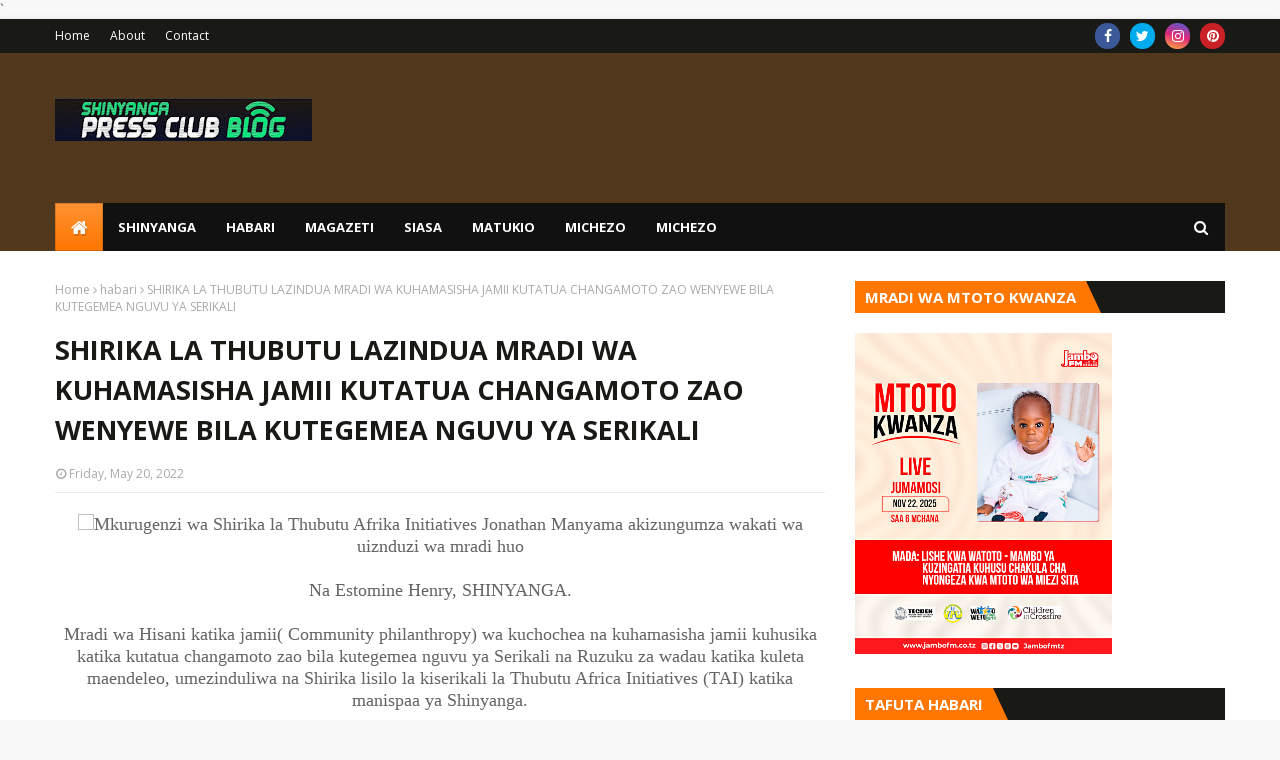

--- FILE ---
content_type: text/html; charset=utf-8
request_url: https://www.google.com/recaptcha/api2/aframe
body_size: 267
content:
<!DOCTYPE HTML><html><head><meta http-equiv="content-type" content="text/html; charset=UTF-8"></head><body><script nonce="OC0MuBQHsNJ8MZE8YJrjng">/** Anti-fraud and anti-abuse applications only. See google.com/recaptcha */ try{var clients={'sodar':'https://pagead2.googlesyndication.com/pagead/sodar?'};window.addEventListener("message",function(a){try{if(a.source===window.parent){var b=JSON.parse(a.data);var c=clients[b['id']];if(c){var d=document.createElement('img');d.src=c+b['params']+'&rc='+(localStorage.getItem("rc::a")?sessionStorage.getItem("rc::b"):"");window.document.body.appendChild(d);sessionStorage.setItem("rc::e",parseInt(sessionStorage.getItem("rc::e")||0)+1);localStorage.setItem("rc::h",'1769198128856');}}}catch(b){}});window.parent.postMessage("_grecaptcha_ready", "*");}catch(b){}</script></body></html>

--- FILE ---
content_type: text/javascript; charset=UTF-8
request_url: https://www.shinyangapressclub.co.tz/feeds/posts/default/-/habari?alt=json-in-script&max-results=3&callback=jQuery112408831652492708704_1769198123882&_=1769198123883
body_size: 10985
content:
// API callback
jQuery112408831652492708704_1769198123882({"version":"1.0","encoding":"UTF-8","feed":{"xmlns":"http://www.w3.org/2005/Atom","xmlns$openSearch":"http://a9.com/-/spec/opensearchrss/1.0/","xmlns$blogger":"http://schemas.google.com/blogger/2008","xmlns$georss":"http://www.georss.org/georss","xmlns$gd":"http://schemas.google.com/g/2005","xmlns$thr":"http://purl.org/syndication/thread/1.0","id":{"$t":"tag:blogger.com,1999:blog-9074291510070641056"},"updated":{"$t":"2026-01-23T05:58:59.564-08:00"},"category":[{"term":"habari"},{"term":"magazeti"},{"term":"shinyanga"},{"term":"Kitaifa"},{"term":"michezo"},{"term":"siasa"},{"term":"burudani"},{"term":"matukio"},{"term":"Afya"},{"term":"Habari."},{"term":"kimataifa"},{"term":"elimu"},{"term":"KAHAMA"},{"term":"Makala"},{"term":"SIMULIZI"},{"term":"biashara"},{"term":"DODOMA-HABARI"},{"term":"Dodoma"},{"term":"HABAR"},{"term":"mapenzi"},{"term":"KILIMO"},{"term":"KISHAPU"},{"term":"MICHEZO NA BURUDANI"},{"term":"MWANZA"},{"term":"Simiyu"},{"term":"dar es salaam"},{"term":"haba"},{"term":"Habari habari"},{"term":"arusha"},{"term":"magazeti."},{"term":"2021"},{"term":"MAGAZET"},{"term":"TANGA"},{"term":"uwekezaji"},{"term":"Babari"},{"term":"MBOGWE"},{"term":"Magazati"},{"term":"SHINYANGA-UKATILI"},{"term":"UKATILI"},{"term":"AJIRA"},{"term":"GEITA"},{"term":"MANYARA"},{"term":"MARA"},{"term":"MGAZETI"},{"term":"MOROGORO"},{"term":"MOSHI"},{"term":"Magazèti"},{"term":"Màgazeti"},{"term":"SINGIDA"},{"term":"UKATILI KIJINSIA-SHINYANGA"},{"term":"2025"},{"term":"AGRICULTURE"},{"term":"BASHUNGWA NA WASANII"},{"term":"BUKOBA"},{"term":"HABARI MATUKIO"},{"term":"KAGERA"},{"term":"KARAGWE"},{"term":"KAWE"},{"term":"KI"},{"term":"KILIMANJARO"},{"term":"LISHE-UKATILI"},{"term":"MAJI"},{"term":"MAJINA"},{"term":"MBEYA"},{"term":"MILA NA DESTURI"},{"term":"MSALALA"},{"term":"MTWARA"},{"term":"Magazatini"},{"term":"Magazetj"},{"term":"Maģazeti"},{"term":"Mchezo"},{"term":"NISHATI"},{"term":"Na Mwandishi wetu kuoka Shinyanga. AGRICULTUR"},{"term":"National"},{"term":"SALAWE-SHINYANGA"},{"term":"SHINYANGA-WATOTO KIKE"},{"term":"SHINYANNGA"},{"term":"SHNYANGA"},{"term":"SIKUKUU-SHINYANGA"},{"term":"SOLWA"},{"term":"TABORA"},{"term":"Tanzia"},{"term":"Tozo za taka ni sheria"},{"term":"UDUMAVU-WATOTO"},{"term":"UHAMIAJI-SHINYANGA"},{"term":"UKATILI KIJINSIA"},{"term":"USHETU"},{"term":"Unyanyasaji kijinsia vyuoni"},{"term":"Ustawi jamii"},{"term":"WATOTO"},{"term":"WATOTO WENYE ULEMAVU"},{"term":"desemba 4"},{"term":"h"},{"term":"habari.Makala"},{"term":"habrai"},{"term":"lindi"},{"term":"miundombinu"},{"term":"pwani"},{"term":"serengeti-Mara"},{"term":"songwe"}],"title":{"type":"text","$t":"SHINYANGA PRESS CLUB BLOG"},"subtitle":{"type":"html","$t":""},"link":[{"rel":"http://schemas.google.com/g/2005#feed","type":"application/atom+xml","href":"https:\/\/www.shinyangapressclub.co.tz\/feeds\/posts\/default"},{"rel":"self","type":"application/atom+xml","href":"https:\/\/www.blogger.com\/feeds\/9074291510070641056\/posts\/default\/-\/habari?alt=json-in-script\u0026max-results=3"},{"rel":"alternate","type":"text/html","href":"https:\/\/www.shinyangapressclub.co.tz\/search\/label\/habari"},{"rel":"hub","href":"http://pubsubhubbub.appspot.com/"},{"rel":"next","type":"application/atom+xml","href":"https:\/\/www.blogger.com\/feeds\/9074291510070641056\/posts\/default\/-\/habari\/-\/habari?alt=json-in-script\u0026start-index=4\u0026max-results=3"}],"author":[{"name":{"$t":"Shinyanga Press Club"},"uri":{"$t":"http:\/\/www.blogger.com\/profile\/03653100871506783254"},"email":{"$t":"noreply@blogger.com"},"gd$image":{"rel":"http://schemas.google.com/g/2005#thumbnail","width":"16","height":"16","src":"https:\/\/img1.blogblog.com\/img\/b16-rounded.gif"}}],"generator":{"version":"7.00","uri":"http://www.blogger.com","$t":"Blogger"},"openSearch$totalResults":{"$t":"5091"},"openSearch$startIndex":{"$t":"1"},"openSearch$itemsPerPage":{"$t":"3"},"entry":[{"id":{"$t":"tag:blogger.com,1999:blog-9074291510070641056.post-2491812784438532739"},"published":{"$t":"2026-01-23T05:58:11.873-08:00"},"updated":{"$t":"2026-01-23T05:58:59.455-08:00"},"category":[{"scheme":"http://www.blogger.com/atom/ns#","term":"habari"}],"title":{"type":"text","$t":" KIWANDA CHA SUKARI MKULAZI CHAANZA KULETA TIJA, SANGU APONGEZA UWEKEZAJI WA NSSF NA MAGEREZA"},"content":{"type":"html","$t":"\u003Cp\u003E\u0026nbsp;\u003Ca href=\"https:\/\/blogger.googleusercontent.com\/img\/b\/R29vZ2xl\/[base64]\/s5760\/1.jpg\" style=\"font-size: x-large; text-align: center;\"\u003E\u003Cimg border=\"0\" src=\"https:\/\/blogger.googleusercontent.com\/img\/b\/R29vZ2xl\/[base64]\/w640-h426\/1.jpg\" \/\u003E\u003C\/a\u003E\u003C\/p\u003E\u003Cdiv style=\"font-size: x-large; text-align: center;\"\u003ENa MWANDISHI WETU,Morogoro.\u003C\/div\u003E\u003Cdiv style=\"font-size: x-large; text-align: center;\"\u003E\u003Cbr \/\u003E\u003C\/div\u003E\u003Cdiv style=\"font-size: x-large; text-align: center;\"\u003EWaziri wa Nchi, Ofisi ya Waziri Mkuu, Kazi, Ajira na Mahusiano, Mhe. Deus Sangu, ameridhishwa na hatua kubwa ya maendeleo iliyofikiwa katika mradi wa Kiwanda cha Sukari Mkulazi, akisema kuwa ndani ya muda mfupi kiwanda hicho kitaanza kujiendesha kwa faida, jambo linaloendana na maono ya Serikali ya Awamu ya Sita ya kuridhia kuendelea kwa mradi huo wa kimkakati.\u003Cspan\u003E\u003Ca name='more'\u003E\u003C\/a\u003E\u003C\/span\u003E\u003C\/div\u003E\u003Cdiv style=\"font-size: x-large; text-align: center;\"\u003E\u003Cbr \/\u003E\u003C\/div\u003E\u003Cdiv style=\"font-size: x-large; text-align: center;\"\u003EMhe. Sangu alisema hayo tarehe 22 Januari, 2026, wakati wa ziara ya kikazi ya kukagua maendeleo ya mradi huo, akiwa ameambatana na wabia wa kiwanda hicho akiwemo Mkurugenzi Mkuu wa NSSF, Bw. Masha Mshomba, pamoja na Kamishna Msaidizi wa Jeshi la Magereza, ACP Dominic Kazmil. Kiwanda hicho kinamilikiwa kwa ubia na NSSF pamoja na Jeshi la Magereza kupitia shirika lake la uzalishaji mali (SHIMA).\u003C\/div\u003E\u003Cdiv style=\"font-size: x-large; text-align: center;\"\u003E\u003Cbr \/\u003E\u003C\/div\u003E\u003Cdiv style=\"font-size: x-large; text-align: center;\"\u003E“Niwapongeze sana wawekezaji wa mradi huu NSSF na Jeshi la Magereza. Kama Serikali, tunashukuru sana kwa mchango mkubwa wa mradi huu katika kuzalisha ajira, jambo ambalo ndilo muelekeo wa Serikali ya Awamu ya Sita inayoongozwa na Rais Dkt. Samia Suluhu Hassan,” alisema Mhe. Sangu.\u003C\/div\u003E\u003Cdiv style=\"font-size: x-large; text-align: center;\"\u003E\u003Cbr \/\u003E\u003C\/div\u003E\u003Cdiv style=\"font-size: x-large; text-align: center;\"\u003EAlibainisha kuwa mradi huo tayari umeanza kuleta tija kwa Taifa na jamii kwa ujumla, ambapo hadi sasa umeweza kuzalisha ajira za moja kwa moja 1,920 na ajira zisizo za moja kwa moja takribani 8,000 ndani ya muda mfupi tangu ulipoanza kutekelezwa.\u003C\/div\u003E\u003Cdiv style=\"font-size: x-large; text-align: center;\"\u003E\u003Cbr \/\u003E\u003C\/div\u003E\u003Cdiv style=\"font-size: x-large; text-align: center;\"\u003EMhe. Sangu alisema manufaa ya kiwanda hicho ni pamoja na kuchochea uchumi wa nchi, kuongeza mapato ya kodi, kuzalisha ajira kwa Watanzania na kukuza uchumi wa mtu mmoja mmoja, hususan kwa jamii inayozunguka kiwanda hicho.\u003C\/div\u003E\u003Cdiv style=\"font-size: x-large; text-align: center;\"\u003E\u003Cbr \/\u003E\u003C\/div\u003E\u003Cdiv style=\"font-size: x-large; text-align: center;\"\u003E“Kiwanda hiki ni cha kimkakati na kinatekeleza maono ya Rais Dkt. Samia Suluhu Hassan ya kuacha tabasamu kwa Watanzania, kwani tayari mradi huu umeanza kuleta mabadiliko makubwa kwa Taifa na jamii kwa ujumla,” alisema.\u003C\/div\u003E\u003Cdiv style=\"font-size: x-large; text-align: center;\"\u003E\u003Cbr \/\u003E\u003C\/div\u003E\u003Cdiv style=\"font-size: x-large; text-align: center;\"\u003EAidha, aliipongeza Serikali ya Awamu ya Sita kwa kutoa fedha kwa ajili ya ujenzi wa barabara zinazounganisha mashamba ya wakulima wadogo wa miwa na kiwandani, hatua inayorahisisha usafirishaji wa miwa kutoka mashamba hayo kwenda kiwandani.\u003C\/div\u003E\u003Cdiv style=\"font-size: x-large; text-align: center;\"\u003E\u003Cbr \/\u003E\u003C\/div\u003E\u003Cdiv style=\"font-size: x-large; text-align: center;\"\u003EAliahidi kuufuatilia mradi huo kwa karibu ili kuhakikisha unatimiza lengo la kupunguza nakisi ya sukari nchini, akieleza kuwa katika mwaka wa uzalishaji 2027\/2028 kiwanda kinatarajiwa kuzalisha tani 50,000 za sukari.\u003C\/div\u003E\u003Cdiv style=\"font-size: x-large; text-align: center;\"\u003E\u003Cbr \/\u003E\u003C\/div\u003E\u003Cdiv style=\"font-size: x-large; text-align: center;\"\u003EKwa upande wake, Mwenyekiti wa Bodi ya Wakurugenzi wa Kampuni Hodhi ya Mkulazi, Dkt. Hildelitha Msita, aliishukuru Serikali kwa kuwekeza katika miradi inayogusa maisha ya wananchi na kukuza uchumi, huku akiahidi kuendelea kuusimamia mradi huo kwa weledi.\u003C\/div\u003E\u003Cdiv style=\"font-size: x-large; text-align: center;\"\u003E\u003Cbr \/\u003E\u003C\/div\u003E\u003Cdiv style=\"font-size: x-large; text-align: center;\"\u003ENaye Mkurugenzi Mkuu wa NSSF aliishukuru Serikali kwa usimamizi mzuri wa mradi huo, akibainisha kuwa kama wabia watahakikisha kiwanda kinasimamiwa ipasavyo ili malengo ya mradi yatimie na kuleta faida endelevu kwa wanachama na Taifa kwa ujumla.\u003C\/div\u003E\u003Cdiv style=\"font-size: x-large; text-align: center;\"\u003E\u003Cbr \/\u003E\u003C\/div\u003E\u003Cdiv style=\"font-size: x-large; text-align: center;\"\u003EACP Kazmil alisisitiza kuwa ushirikiano uliopo kati ya NSSF na Jeshi la Magereza umechangia kwa kiasi kikubwa maendeleo ya mradi huo.\u003C\/div\u003E\u003Cdiv style=\"font-size: x-large; text-align: center;\"\u003E\u003Cbr \/\u003E\u003C\/div\u003E\u003Cdiv style=\"font-size: x-large; text-align: center;\"\u003EDiwani wa Kata ya Mkulazi, Edward William, aliishukuru Serikali kwa uwekezaji wa kiwanda hicho, akisema kuwa kimeleta manufaa makubwa kwa wananchi wa kata hiyo kupitia ajira, fursa za kiuchumi na uboreshaji wa huduma za kijamii.\u003C\/div\u003E\u003Cdiv style=\"font-size: x-large; text-align: center;\"\u003E\u003Ca href=\"https:\/\/blogger.googleusercontent.com\/img\/b\/R29vZ2xl\/AVvXsEh4AXj62PsRnu3mApoculE4FRk0ANPIQ5heDQoDytdmP04z5Y7p6HS56hEHyuEASfGZ1y-dzIipQFzKNlbM6NPZ5JgntzBAIMXtOEraw_l5XHludBzwXozrnsAdIaIFOMyWVFAjiM0AxnbnU9zoMIODH5-WWxrJA0nCc9l4Qx5teK2PAgXxVcLE5M4ErZC-\/s5760\/6.jpg\"\u003E\u003Cimg border=\"0\" src=\"https:\/\/blogger.googleusercontent.com\/img\/b\/R29vZ2xl\/AVvXsEh4AXj62PsRnu3mApoculE4FRk0ANPIQ5heDQoDytdmP04z5Y7p6HS56hEHyuEASfGZ1y-dzIipQFzKNlbM6NPZ5JgntzBAIMXtOEraw_l5XHludBzwXozrnsAdIaIFOMyWVFAjiM0AxnbnU9zoMIODH5-WWxrJA0nCc9l4Qx5teK2PAgXxVcLE5M4ErZC-\/w640-h426\/6.jpg\" \/\u003E\u003C\/a\u003E\u003Ca href=\"https:\/\/blogger.googleusercontent.com\/img\/b\/R29vZ2xl\/AVvXsEiqQ-U1riX8dAPQPUQBD3Vikr_9S-BbN_XUAhWax3g8Sbjxq0JXRePmjvdDiyeUrfJfxccCcOeTcdpIQ1ek9KHLefMiol4xn9uoDGAhwf72zbiwZtMel6QcZ1BWIkTo8vjzYKpxeVLcGaQmI1RnTfFF8WjRlOdFrGHxgIb-PJmSKU7ECjkHyUq51xBkACFw\/s5760\/2.jpg\"\u003E\u003Cimg border=\"0\" src=\"https:\/\/blogger.googleusercontent.com\/img\/b\/R29vZ2xl\/AVvXsEiqQ-U1riX8dAPQPUQBD3Vikr_9S-BbN_XUAhWax3g8Sbjxq0JXRePmjvdDiyeUrfJfxccCcOeTcdpIQ1ek9KHLefMiol4xn9uoDGAhwf72zbiwZtMel6QcZ1BWIkTo8vjzYKpxeVLcGaQmI1RnTfFF8WjRlOdFrGHxgIb-PJmSKU7ECjkHyUq51xBkACFw\/w640-h426\/2.jpg\" \/\u003E\u003C\/a\u003E\u003C\/div\u003E\u003Cdiv style=\"font-size: x-large; text-align: center;\"\u003E\u003Ca href=\"https:\/\/blogger.googleusercontent.com\/img\/b\/R29vZ2xl\/AVvXsEincAP0puOx7WKQiHcXmmorxuU60xi5nwn53R6DTD_CtWfp8wjxAGV4Q44fRpVG-NggvDPtRj3IKtt5ouRfMr1IH3nFINO7SLx1mX9kR8qlUTbNwJmS3x1WMh0jYBGg__sQTa0UEGdy5qurEps_cotUATAnUgMAjCk40q6H7i8u8n07Y5aeKgZIzQo6VfgG\/s5760\/3.jpg\"\u003E\u003Cimg border=\"0\" src=\"https:\/\/blogger.googleusercontent.com\/img\/b\/R29vZ2xl\/AVvXsEincAP0puOx7WKQiHcXmmorxuU60xi5nwn53R6DTD_CtWfp8wjxAGV4Q44fRpVG-NggvDPtRj3IKtt5ouRfMr1IH3nFINO7SLx1mX9kR8qlUTbNwJmS3x1WMh0jYBGg__sQTa0UEGdy5qurEps_cotUATAnUgMAjCk40q6H7i8u8n07Y5aeKgZIzQo6VfgG\/w640-h426\/3.jpg\" \/\u003E\u003C\/a\u003E\u003C\/div\u003E\u003Cdiv style=\"font-size: x-large; text-align: center;\"\u003E\u003Ca href=\"https:\/\/blogger.googleusercontent.com\/img\/b\/R29vZ2xl\/AVvXsEhQ85VSh0xpOHthCyWEP9sobKehZRKdDWNdu3FGYls0wG7_9kwD6lHl_TXewvfpuUfzMxiehPeRnh98vjPcLMAQfFxIeAjZkaoXt280A6TWqUqith2GSaNXzrhjnT84RUdLJf_2B0i43MX45H4JxQ4Uy2UxhMLCzUtUfhNXp-H5Vym__Sf8OmHnBQc9tRM4\/s5760\/4.jpg\"\u003E\u003Cimg border=\"0\" src=\"https:\/\/blogger.googleusercontent.com\/img\/b\/R29vZ2xl\/AVvXsEhQ85VSh0xpOHthCyWEP9sobKehZRKdDWNdu3FGYls0wG7_9kwD6lHl_TXewvfpuUfzMxiehPeRnh98vjPcLMAQfFxIeAjZkaoXt280A6TWqUqith2GSaNXzrhjnT84RUdLJf_2B0i43MX45H4JxQ4Uy2UxhMLCzUtUfhNXp-H5Vym__Sf8OmHnBQc9tRM4\/w640-h426\/4.jpg\" \/\u003E\u003C\/a\u003E\u003C\/div\u003E\u003Cdiv style=\"font-size: x-large; text-align: center;\"\u003E\u003Ca href=\"https:\/\/blogger.googleusercontent.com\/img\/b\/R29vZ2xl\/AVvXsEghJO2LwdBKklJsiVMHIUzfqWGj6l4_O3EagMJtrY8w1WfmxDT7Ym-sJ6Yo5LZIhfAZ0Kzn5v8PpwOqCzkraq9wgWF91Wl01EioOAZtsExShP9GCCgLt3ucmOpql1soT9rvmkQEESWjNkU4dizqzdh60l404BSAs4IDHQ2MjI74QOMK6F_kyRLF4ila2Bmz\/s5760\/5.jpg\"\u003E\u003Cimg border=\"0\" src=\"https:\/\/blogger.googleusercontent.com\/img\/b\/R29vZ2xl\/AVvXsEghJO2LwdBKklJsiVMHIUzfqWGj6l4_O3EagMJtrY8w1WfmxDT7Ym-sJ6Yo5LZIhfAZ0Kzn5v8PpwOqCzkraq9wgWF91Wl01EioOAZtsExShP9GCCgLt3ucmOpql1soT9rvmkQEESWjNkU4dizqzdh60l404BSAs4IDHQ2MjI74QOMK6F_kyRLF4ila2Bmz\/w640-h426\/5.jpg\" \/\u003E\u003C\/a\u003E\u003C\/div\u003E\u003Cdiv style=\"font-size: x-large; text-align: center;\"\u003E\u003Ca href=\"https:\/\/blogger.googleusercontent.com\/img\/b\/R29vZ2xl\/AVvXsEj2RsgihIO2OaBTAuApDCAPWZW4L6bQsj8suED6mXkOMuDvooiDrBzK9OkWSSs-S3y5D2wK3WeKTp1oVq8BFSeK9vosrVagYp4oVSrZZf2gwA64w9zjzx6AjT29nIP4elOtFuuw7SRRDrs7hvmH-j8uxxaqxSRmiOGSVtg_ewvgCONJTIDw81KILvygQH1b\/s5760\/7.jpg\"\u003E\u003Cimg border=\"0\" src=\"https:\/\/blogger.googleusercontent.com\/img\/b\/R29vZ2xl\/AVvXsEj2RsgihIO2OaBTAuApDCAPWZW4L6bQsj8suED6mXkOMuDvooiDrBzK9OkWSSs-S3y5D2wK3WeKTp1oVq8BFSeK9vosrVagYp4oVSrZZf2gwA64w9zjzx6AjT29nIP4elOtFuuw7SRRDrs7hvmH-j8uxxaqxSRmiOGSVtg_ewvgCONJTIDw81KILvygQH1b\/w640-h426\/7.jpg\" \/\u003E\u003C\/a\u003E\u003C\/div\u003E\u003Cdiv style=\"font-size: x-large; text-align: center;\"\u003E\u003Ca href=\"https:\/\/blogger.googleusercontent.com\/img\/b\/R29vZ2xl\/AVvXsEiaIQlcB53k0kKWk0MMxqjsbeeSUKa052Q5fgC7LeHXG9TYZFVXyQA5lqqRUEmdlFVfUu0BEOeInfySTX1y89sYNqHkiOA69-xmjjqbfBW5ahqbrnvLFu0TTXxMV3ncMNdtSzN_cANPo36RrCA19-JkhrewG5RuSpRkTblXlRYiPVqyR1dG_PIbBVHh54Gh\/s5760\/8.jpg\"\u003E\u003Cimg border=\"0\" src=\"https:\/\/blogger.googleusercontent.com\/img\/b\/R29vZ2xl\/AVvXsEiaIQlcB53k0kKWk0MMxqjsbeeSUKa052Q5fgC7LeHXG9TYZFVXyQA5lqqRUEmdlFVfUu0BEOeInfySTX1y89sYNqHkiOA69-xmjjqbfBW5ahqbrnvLFu0TTXxMV3ncMNdtSzN_cANPo36RrCA19-JkhrewG5RuSpRkTblXlRYiPVqyR1dG_PIbBVHh54Gh\/w640-h426\/8.jpg\" \/\u003E\u003C\/a\u003E\u003C\/div\u003E\u003Cdiv style=\"font-size: x-large; text-align: center;\"\u003E\u003Ca href=\"https:\/\/blogger.googleusercontent.com\/img\/b\/R29vZ2xl\/AVvXsEjEMV4wg28VMzxqoJ2Bb1_euXJUA0pqP_QBAR2Uty8jePoiw61UnQaBLUPwFxIsHSaUbo52BiXqobD2d_BRMPXd6gkXARDmI-5X0C7ki6uLh_DI_psmHBgXiT1WjIV_NV_af09i9F5MWVgvQPW4QtutQwkXFMHg3AXpklLPDcbty8hoXRyclnGnuH_fZze8\/s5760\/9.jpg\"\u003E\u003Cimg border=\"0\" src=\"https:\/\/blogger.googleusercontent.com\/img\/b\/R29vZ2xl\/AVvXsEjEMV4wg28VMzxqoJ2Bb1_euXJUA0pqP_QBAR2Uty8jePoiw61UnQaBLUPwFxIsHSaUbo52BiXqobD2d_BRMPXd6gkXARDmI-5X0C7ki6uLh_DI_psmHBgXiT1WjIV_NV_af09i9F5MWVgvQPW4QtutQwkXFMHg3AXpklLPDcbty8hoXRyclnGnuH_fZze8\/w640-h426\/9.jpg\" \/\u003E\u003C\/a\u003E\u003C\/div\u003E\u003Cdiv style=\"font-size: x-large; text-align: center;\"\u003E\u003Ca href=\"https:\/\/blogger.googleusercontent.com\/img\/b\/R29vZ2xl\/AVvXsEjH1vkipGisqBm9ordhvWuUw4uLTqm2-5kIjmQkNu7ARP_WrdYD5-TZFiZXy3HEBemue7NmZ5jWcnXxmrkVwmmpbsX_qXf5mCr6HUopHceWO2BbJdSbUYxDB4GpK46VF_Nlt3fhZFDCPJLt3NLZgpafnfGGAjNM0qoDvFxrCrrqUT58tGyORV6o3KKozR3x\/s5760\/10.jpg\"\u003E\u003Cimg border=\"0\" src=\"https:\/\/blogger.googleusercontent.com\/img\/b\/R29vZ2xl\/AVvXsEjH1vkipGisqBm9ordhvWuUw4uLTqm2-5kIjmQkNu7ARP_WrdYD5-TZFiZXy3HEBemue7NmZ5jWcnXxmrkVwmmpbsX_qXf5mCr6HUopHceWO2BbJdSbUYxDB4GpK46VF_Nlt3fhZFDCPJLt3NLZgpafnfGGAjNM0qoDvFxrCrrqUT58tGyORV6o3KKozR3x\/w640-h426\/10.jpg\" \/\u003E\u003C\/a\u003E\u003C\/div\u003E\u003Cdiv style=\"font-size: x-large; text-align: center;\"\u003E\u003Ca href=\"https:\/\/blogger.googleusercontent.com\/img\/b\/R29vZ2xl\/[base64]\/s5514\/11.jpg\"\u003E\u003Cimg border=\"0\" src=\"https:\/\/blogger.googleusercontent.com\/img\/b\/R29vZ2xl\/[base64]\/w640-h446\/11.jpg\" \/\u003E\u003C\/a\u003E\u003C\/div\u003E\u003Cdiv style=\"font-size: x-large; text-align: center;\"\u003E\u003Ca href=\"https:\/\/blogger.googleusercontent.com\/img\/b\/R29vZ2xl\/AVvXsEjrShEUuTzci8-pqTi_9puOC9wDiirLL7W8JfkCt6hCDWRRFW8rpWgFyLgYb3n1RprruB3KDf3ZrWdUoX9Y9zmK3RWLToNJ40WGRC05kPRNjEG7r2aNnnRYj69H5r3rqm10ggg8ulzBm4kLag12axpeJ9zAMLIm5tnM5B81PuE__JRfZRjwTKgFokAXXM21\/s5760\/12.jpg\"\u003E\u003Cimg border=\"0\" src=\"https:\/\/blogger.googleusercontent.com\/img\/b\/R29vZ2xl\/AVvXsEjrShEUuTzci8-pqTi_9puOC9wDiirLL7W8JfkCt6hCDWRRFW8rpWgFyLgYb3n1RprruB3KDf3ZrWdUoX9Y9zmK3RWLToNJ40WGRC05kPRNjEG7r2aNnnRYj69H5r3rqm10ggg8ulzBm4kLag12axpeJ9zAMLIm5tnM5B81PuE__JRfZRjwTKgFokAXXM21\/w640-h426\/12.jpg\" \/\u003E\u003C\/a\u003E\u003C\/div\u003E\u003Cdiv style=\"font-size: x-large; text-align: center;\"\u003E\u003Ca href=\"https:\/\/blogger.googleusercontent.com\/img\/b\/R29vZ2xl\/AVvXsEguWTow4xBxj0xUk_IeeuirCEMAJ4MDyGN7m0RcWGO4aFQof9XRSS-rZ6jHFwuZJCCVlBLGkiXmqcR75FEBTy3vgp775t-Zc_mbUS9EC6GQ8-_gZLKFc64tIfALEhPlgNlqyDMmLe1kXRHiRHP0SgV4O6NB-wwKcVaW5vx06uG_FndvuTCkhLU7Dx8zbGCd\/s5760\/13.jpg\"\u003E\u003Cimg border=\"0\" src=\"https:\/\/blogger.googleusercontent.com\/img\/b\/R29vZ2xl\/AVvXsEguWTow4xBxj0xUk_IeeuirCEMAJ4MDyGN7m0RcWGO4aFQof9XRSS-rZ6jHFwuZJCCVlBLGkiXmqcR75FEBTy3vgp775t-Zc_mbUS9EC6GQ8-_gZLKFc64tIfALEhPlgNlqyDMmLe1kXRHiRHP0SgV4O6NB-wwKcVaW5vx06uG_FndvuTCkhLU7Dx8zbGCd\/w640-h426\/13.jpg\" \/\u003E\u003C\/a\u003E\u003C\/div\u003E\u003Cdiv style=\"font-size: x-large; text-align: center;\"\u003E\u003Ca href=\"https:\/\/blogger.googleusercontent.com\/img\/b\/R29vZ2xl\/AVvXsEhVHLbnFkyIdOWHkWviXAQ4UwYW-37IZMKY73e4kceuC507NfLgOH9Q8GlJjU6E5ph23qOentfYPZDQ3fmLfdjXvTIMOeQaUnd9uoMZT4eJ2_rDsZkCU-grUZ-NGmbGYBU7cyJyq7jkQjiR9q9gzy7dtOpw4-0xh5TUw8GWViSkrsp0mr8RIGNkNt_Q1vPw\/s3377\/14.jpg\"\u003E\u003Cimg border=\"0\" src=\"https:\/\/blogger.googleusercontent.com\/img\/b\/R29vZ2xl\/AVvXsEhVHLbnFkyIdOWHkWviXAQ4UwYW-37IZMKY73e4kceuC507NfLgOH9Q8GlJjU6E5ph23qOentfYPZDQ3fmLfdjXvTIMOeQaUnd9uoMZT4eJ2_rDsZkCU-grUZ-NGmbGYBU7cyJyq7jkQjiR9q9gzy7dtOpw4-0xh5TUw8GWViSkrsp0mr8RIGNkNt_Q1vPw\/w640-h580\/14.jpg\" \/\u003E\u003C\/a\u003E\u003C\/div\u003E\u003Cdiv style=\"font-size: x-large; text-align: center;\"\u003E\u003Ca href=\"https:\/\/blogger.googleusercontent.com\/img\/b\/R29vZ2xl\/AVvXsEj_JCB3ZdDBwLN4btLuXHLd59KfhS4RK2hjW8Jyv4x65Cr7NaQafMwWseEcXMt4eCnxP-cD3eTodN5q5X_rF645C4uuyW_xEpjJBQDmMGe6dpH2tHbVen07huacHma5cfnMaaQ-ZlZg5acpqHrmWHJgBwdZ1NrBQR-Py5dw5UEMHlFcf95I4BUAjFnxr38p\/s5760\/15.jpg\"\u003E\u003Cimg border=\"0\" src=\"https:\/\/blogger.googleusercontent.com\/img\/b\/R29vZ2xl\/AVvXsEj_JCB3ZdDBwLN4btLuXHLd59KfhS4RK2hjW8Jyv4x65Cr7NaQafMwWseEcXMt4eCnxP-cD3eTodN5q5X_rF645C4uuyW_xEpjJBQDmMGe6dpH2tHbVen07huacHma5cfnMaaQ-ZlZg5acpqHrmWHJgBwdZ1NrBQR-Py5dw5UEMHlFcf95I4BUAjFnxr38p\/w640-h426\/15.jpg\" \/\u003E\u003C\/a\u003E\u003C\/div\u003E\u003Cdiv style=\"font-size: x-large; text-align: center;\"\u003E\u003Ca href=\"https:\/\/blogger.googleusercontent.com\/img\/b\/R29vZ2xl\/AVvXsEiX0sWXrB6-msBrxd5A66OL9tyR4He7LFWPUP4uTxbQhaR5Pt07qfTTEWz3kprMIB0BxkYhRkGZtt3kqcTJ9X2lCbG21timse_b2pc2XSLotQsCaoE8unxIwCw-ecoHdAjgTY3W9BH7UBXvgyd7QUHv6cj0Pq0AVZhHh7MsCjikjp26QD8vqmx2KHqr2pqm\/s5760\/16.jpg\"\u003E\u003Cimg border=\"0\" src=\"https:\/\/blogger.googleusercontent.com\/img\/b\/R29vZ2xl\/AVvXsEiX0sWXrB6-msBrxd5A66OL9tyR4He7LFWPUP4uTxbQhaR5Pt07qfTTEWz3kprMIB0BxkYhRkGZtt3kqcTJ9X2lCbG21timse_b2pc2XSLotQsCaoE8unxIwCw-ecoHdAjgTY3W9BH7UBXvgyd7QUHv6cj0Pq0AVZhHh7MsCjikjp26QD8vqmx2KHqr2pqm\/w640-h426\/16.jpg\" \/\u003E\u003C\/a\u003E\u003C\/div\u003E\u003Cdiv style=\"font-size: x-large; text-align: center;\"\u003E\u003Ca href=\"https:\/\/blogger.googleusercontent.com\/img\/b\/R29vZ2xl\/AVvXsEi4TYZCYcxuEprsZ_fiHNdjwF3MrM0od8wCg4vj99XbkonkN_VU7FNgiK2GBc-O91ayWswQYoS3N8UMWc6NfcdcaWNuVrnpwLl5AG__xGZKrAFBMS5-k6ThWb1LOYdPuaP-CjamcFRVC0IUsGZ2t867nR6F41P9AkkhwSvuy_NHDnO1w-dToASnFo6FI4cA\/s5760\/17.jpg\"\u003E\u003Cimg border=\"0\" src=\"https:\/\/blogger.googleusercontent.com\/img\/b\/R29vZ2xl\/AVvXsEi4TYZCYcxuEprsZ_fiHNdjwF3MrM0od8wCg4vj99XbkonkN_VU7FNgiK2GBc-O91ayWswQYoS3N8UMWc6NfcdcaWNuVrnpwLl5AG__xGZKrAFBMS5-k6ThWb1LOYdPuaP-CjamcFRVC0IUsGZ2t867nR6F41P9AkkhwSvuy_NHDnO1w-dToASnFo6FI4cA\/w640-h426\/17.jpg\" \/\u003E\u003C\/a\u003E\u003C\/div\u003E\u003Cdiv style=\"font-size: x-large; text-align: center;\"\u003E\u003Ca href=\"https:\/\/blogger.googleusercontent.com\/img\/b\/R29vZ2xl\/AVvXsEjfQIM3KqOSqd0Rc6vMjyELiH4gUDD69kIZ3i1af3hLrgpkZkuWYWwWuYcP07h1pppp0GhNckQs7dtdnAS1pLh7GzPPQjpUvLcW8j4Jra7rjWwU9eWtZaYcq5Gx42kwrapiWkUsfs7xbnN7ZYleYShitw40m3v5uTpsJnCKUWEkqcOpdp7Y8zDU9PZZ26Xk\/s5760\/19.jpg\"\u003E\u003Cimg border=\"0\" src=\"https:\/\/blogger.googleusercontent.com\/img\/b\/R29vZ2xl\/AVvXsEjfQIM3KqOSqd0Rc6vMjyELiH4gUDD69kIZ3i1af3hLrgpkZkuWYWwWuYcP07h1pppp0GhNckQs7dtdnAS1pLh7GzPPQjpUvLcW8j4Jra7rjWwU9eWtZaYcq5Gx42kwrapiWkUsfs7xbnN7ZYleYShitw40m3v5uTpsJnCKUWEkqcOpdp7Y8zDU9PZZ26Xk\/w640-h426\/19.jpg\" \/\u003E\u003C\/a\u003E\u003C\/div\u003E\u003Cdiv style=\"font-size: x-large; text-align: center;\"\u003E\u003Ca href=\"https:\/\/blogger.googleusercontent.com\/img\/b\/R29vZ2xl\/AVvXsEgxDsBDswlMNL9y6CBKqntUmf_JlhSwXbfIVDZwjJl1mxqPThd5tsxp25i2AKEHCDqFLE1rZnXxBIKSZ2MDi9WXctAtrjNxWTSSKg3kyCu6WJQ5tMlcILf8tiweUTU2YjSQtTQl6Nm6LvzMVYkrRV4opRq5MIKr5vvSWfg-Ny9OWoqjx8mdc8ahBHRitI68\/s5760\/18.jpg\"\u003E\u003Cimg border=\"0\" src=\"https:\/\/blogger.googleusercontent.com\/img\/b\/R29vZ2xl\/AVvXsEgxDsBDswlMNL9y6CBKqntUmf_JlhSwXbfIVDZwjJl1mxqPThd5tsxp25i2AKEHCDqFLE1rZnXxBIKSZ2MDi9WXctAtrjNxWTSSKg3kyCu6WJQ5tMlcILf8tiweUTU2YjSQtTQl6Nm6LvzMVYkrRV4opRq5MIKr5vvSWfg-Ny9OWoqjx8mdc8ahBHRitI68\/w640-h426\/18.jpg\" \/\u003E\u003C\/a\u003E\u003C\/div\u003E\u003Cdiv style=\"font-size: x-large; text-align: center;\"\u003E\u003Ca href=\"https:\/\/blogger.googleusercontent.com\/img\/b\/R29vZ2xl\/AVvXsEhIpHCbQyDo2y_XRlPyiYqFHfl1FYiO3sFwNzhZgSENAr4IsO-1Hhjce9tbMRy93HZVbBylzguv-5VQ2AroxM1__nxmX7I2kYMHW-cRTXoEG9PugEvTgblotCczlZa67jW4lbBErdNDx5pVl6hRPpM0ZTRTRtsE5razrRO1FFrNkFZSq2YJuZD9-9zzgnEF\/s5760\/20.jpg\"\u003E\u003Cimg border=\"0\" src=\"https:\/\/blogger.googleusercontent.com\/img\/b\/R29vZ2xl\/AVvXsEhIpHCbQyDo2y_XRlPyiYqFHfl1FYiO3sFwNzhZgSENAr4IsO-1Hhjce9tbMRy93HZVbBylzguv-5VQ2AroxM1__nxmX7I2kYMHW-cRTXoEG9PugEvTgblotCczlZa67jW4lbBErdNDx5pVl6hRPpM0ZTRTRtsE5razrRO1FFrNkFZSq2YJuZD9-9zzgnEF\/w640-h426\/20.jpg\" \/\u003E\u003C\/a\u003E\u003C\/div\u003E\u003Cdiv style=\"font-size: x-large; text-align: center;\"\u003E\u003Ca href=\"https:\/\/blogger.googleusercontent.com\/img\/b\/R29vZ2xl\/AVvXsEjpdACV8yovU4dFGM2ozDwCSFA_aBagIuiC24GRC843mYwBf1hePxNUrjGYRQ4T9F4N7q8OuVs4jzpQiow26gsRU2JyrcWI9Fv4lFISh29UcbUqvQ0RE674IJvKcBYn2UXVFf42X8lGLE9kIwqsjgMZu613rCVJOYpV7vFsmV9xnYSTlST9oqNslGk3z_c2\/s5760\/21.jpg\"\u003E\u003Cimg border=\"0\" src=\"https:\/\/blogger.googleusercontent.com\/img\/b\/R29vZ2xl\/AVvXsEjpdACV8yovU4dFGM2ozDwCSFA_aBagIuiC24GRC843mYwBf1hePxNUrjGYRQ4T9F4N7q8OuVs4jzpQiow26gsRU2JyrcWI9Fv4lFISh29UcbUqvQ0RE674IJvKcBYn2UXVFf42X8lGLE9kIwqsjgMZu613rCVJOYpV7vFsmV9xnYSTlST9oqNslGk3z_c2\/w640-h426\/21.jpg\" \/\u003E\u003C\/a\u003E\u003C\/div\u003E"},"link":[{"rel":"edit","type":"application/atom+xml","href":"https:\/\/www.blogger.com\/feeds\/9074291510070641056\/posts\/default\/2491812784438532739"},{"rel":"self","type":"application/atom+xml","href":"https:\/\/www.blogger.com\/feeds\/9074291510070641056\/posts\/default\/2491812784438532739"},{"rel":"alternate","type":"text/html","href":"https:\/\/www.shinyangapressclub.co.tz\/2026\/01\/kiwanda-cha-sukari-mkulazi-chaanza.html","title":" KIWANDA CHA SUKARI MKULAZI CHAANZA KULETA TIJA, SANGU APONGEZA UWEKEZAJI WA NSSF NA MAGEREZA"}],"author":[{"name":{"$t":"Post"},"uri":{"$t":"http:\/\/www.blogger.com\/profile\/17260839227848220850"},"email":{"$t":"noreply@blogger.com"},"gd$image":{"rel":"http://schemas.google.com/g/2005#thumbnail","width":"16","height":"16","src":"https:\/\/img1.blogblog.com\/img\/b16-rounded.gif"}}],"media$thumbnail":{"xmlns$media":"http://search.yahoo.com/mrss/","url":"https:\/\/blogger.googleusercontent.com\/img\/b\/R29vZ2xl\/[base64]\/s72-w640-h426-c\/1.jpg","height":"72","width":"72"}},{"id":{"$t":"tag:blogger.com,1999:blog-9074291510070641056.post-5122191294114249620"},"published":{"$t":"2026-01-23T04:40:15.386-08:00"},"updated":{"$t":"2026-01-23T04:41:21.365-08:00"},"category":[{"scheme":"http://www.blogger.com/atom/ns#","term":"habari"}],"title":{"type":"text","$t":"TAIFA GAS MDHAMINI MKUU PROGRAMU YA UTUNZAJI WA MAZINGIRA ‘GUARDIANS OF THE PEAK 2026’"},"content":{"type":"html","$t":"\u003Cdiv style=\"text-align: center;\"\u003E\u003Ca href=\"https:\/\/blogger.googleusercontent.com\/img\/b\/R29vZ2xl\/AVvXsEjDMVaxHfa9zMVq3K5fQw7s5f3JPjUSU8YdhnaCh5skn0zsmZ196NpQdRLE1jAvXNdu5siXrY18PyFXjLdIa-a1YoA2838nxRCzFKI7ooKozd7ZcVPi_XuWIghs9aWY52Fffuzd8kDglLEQ8eQral22wZ39419WUT0Gsa1VI90raDOHdZ5beyvwfiytZg\/s6016\/picha%20Taifa%20Gas%202.jpeg\"\u003E\u003Cspan style=\"font-size: large;\"\u003E\u003Cimg border=\"0\" src=\"https:\/\/blogger.googleusercontent.com\/img\/b\/R29vZ2xl\/AVvXsEjDMVaxHfa9zMVq3K5fQw7s5f3JPjUSU8YdhnaCh5skn0zsmZ196NpQdRLE1jAvXNdu5siXrY18PyFXjLdIa-a1YoA2838nxRCzFKI7ooKozd7ZcVPi_XuWIghs9aWY52Fffuzd8kDglLEQ8eQral22wZ39419WUT0Gsa1VI90raDOHdZ5beyvwfiytZg\/s600\/picha%20Taifa%20Gas%202.jpeg\" \/\u003E\u003C\/span\u003E\u003C\/a\u003E\u003C\/div\u003E\u003Cdiv style=\"text-align: center;\"\u003E\u003Cspan style=\"font-size: large;\"\u003EWanafunzi wa sekondari ya Msasani ya Manispaa ya Moshi wakiwa kwenye zoezi la upandaji wa miti na kujifunza utunzaji wa mazingira katika programu ya ‘Guardians of the Peak 2026’ iliyodhaminiwa na kampuni ya Taifa gas\u003C\/span\u003E\u003C\/div\u003E\u003Cdiv style=\"text-align: center;\"\u003E\u003Ca href=\"https:\/\/blogger.googleusercontent.com\/img\/b\/R29vZ2xl\/AVvXsEh0yXMmVaSwLraYMN6-82wj6lnq1_6-EDqGuqkmdWxA-LNi4Cq1UQV0L0iDkMrZGqyYE4yMslQMDEtrn0w34uPq73-4pPiOFo9c8sIiRIIn6zJIAmzcUl4yxtJwkmAm1y4FRxM0j-Q3hVpkr0MReD_mAMJzIXkH0_8LscjG3cWylaDH5uktOj6RE2Bg5w\/s6016\/picha%20taifa%20gas%201.jpeg\"\u003E\u003Cspan style=\"font-size: large;\"\u003E\u003Cimg border=\"0\" src=\"https:\/\/blogger.googleusercontent.com\/img\/b\/R29vZ2xl\/AVvXsEh0yXMmVaSwLraYMN6-82wj6lnq1_6-EDqGuqkmdWxA-LNi4Cq1UQV0L0iDkMrZGqyYE4yMslQMDEtrn0w34uPq73-4pPiOFo9c8sIiRIIn6zJIAmzcUl4yxtJwkmAm1y4FRxM0j-Q3hVpkr0MReD_mAMJzIXkH0_8LscjG3cWylaDH5uktOj6RE2Bg5w\/s600\/picha%20taifa%20gas%201.jpeg\" \/\u003E\u003C\/span\u003E\u003C\/a\u003E\u003C\/div\u003E\u003Cdiv style=\"text-align: center;\"\u003E\u003Cspan style=\"font-size: large;\"\u003EWanafunzi wa Shule ya Msingi ya Kaloleni na Shule ya Sekondari ya Msasani zinazozunguka Mlima wa Kilimanjaro walioshiriki zoezi la kupanda miti na kupata mitungi ya gesi , kutoka kampuni ya Taifa gas kwenye programu ya utunzaji wa mazingira ya 'Guardians of the Peak 2026'\u003C\/span\u003E\u003C\/div\u003E\u003Cdiv style=\"text-align: center;\"\u003E\u003Ca href=\"https:\/\/blogger.googleusercontent.com\/img\/b\/R29vZ2xl\/AVvXsEj48QhrClcJo1ucLG0XSF6nyIwRYoC8pcavWzl2AtcdjLJtLtdkvaPLuZ3EaFo1QIinFvNI3Usrhln2tv9hoqQkWSS4XhB7EbjdJdlnbPMWyVdS7FcuybHFEyB7CduFMq7CDFVjYTmbFDcb_J44vD-4lL5gyOzjhWgIDyRruBAFkEZ_txVe6DWk3nDHVw\/s6016\/picha%20Taifa%20Gas%204.jpeg\"\u003E\u003Cspan style=\"font-size: large;\"\u003E\u003Cimg border=\"0\" src=\"https:\/\/blogger.googleusercontent.com\/img\/b\/R29vZ2xl\/AVvXsEj48QhrClcJo1ucLG0XSF6nyIwRYoC8pcavWzl2AtcdjLJtLtdkvaPLuZ3EaFo1QIinFvNI3Usrhln2tv9hoqQkWSS4XhB7EbjdJdlnbPMWyVdS7FcuybHFEyB7CduFMq7CDFVjYTmbFDcb_J44vD-4lL5gyOzjhWgIDyRruBAFkEZ_txVe6DWk3nDHVw\/s600\/picha%20Taifa%20Gas%204.jpeg\" \/\u003E\u003C\/span\u003E\u003C\/a\u003E\u003C\/div\u003E\u003Cdiv style=\"text-align: center;\"\u003E\u003Cspan style=\"font-size: large;\"\u003EMeneja Masoko wa Kampuni ya Taifa gas , Oscar Shelukindo akigawa mtungi wa gesi kwa mmoja wa washiriki wa programu ya uhifadhi wa mazingira ‘Guardians of the Peak 2026’ iliyofanyika Mkoani Kilimanjaro\u003C\/span\u003E\u003C\/div\u003E\u003Cdiv style=\"text-align: center;\"\u003E\u003Cdiv\u003E\u003Cbr \/\u003E\u003C\/div\u003E\u003Cdiv\u003E\u003Ca href=\"https:\/\/blogger.googleusercontent.com\/img\/b\/R29vZ2xl\/AVvXsEiY5Jb2krGPxY4gt9fvofJA5OytybKK_fKxSjjQ5cdMWWxMucQK5DyPl8G0MN1oDvx8r5Pq3LTm1WpdQH7qLfQn8FoxO9XI-gf-QN8nxvTlFrgN_dxCQmjVcSzFhyDSPyHBnCZ1d6aSLo4004QJpWAy31qvv1mF_tfnNLFxQ07g9gWc0NRSYASeUl1OVg\/s6016\/picha%20Taifa%20Gas%203.jpeg\"\u003E\u003Cspan style=\"font-size: large;\"\u003E\u003Cimg border=\"0\" src=\"https:\/\/blogger.googleusercontent.com\/img\/b\/R29vZ2xl\/AVvXsEiY5Jb2krGPxY4gt9fvofJA5OytybKK_fKxSjjQ5cdMWWxMucQK5DyPl8G0MN1oDvx8r5Pq3LTm1WpdQH7qLfQn8FoxO9XI-gf-QN8nxvTlFrgN_dxCQmjVcSzFhyDSPyHBnCZ1d6aSLo4004QJpWAy31qvv1mF_tfnNLFxQ07g9gWc0NRSYASeUl1OVg\/s600\/picha%20Taifa%20Gas%203.jpeg\" \/\u003E\u003C\/span\u003E\u003C\/a\u003E\u003C\/div\u003E\u003Cdiv\u003E\u003Cspan style=\"font-size: large;\"\u003EMeneja Masoko wa Kampuni ya Taifa gas wa tatu kushoto , Oscar Shelukindo baada ya zoezi la kupanda miti na kutoa elimu ya matumizi ya nishati safi ya kupikia akiwa katika picha ya pamoja na wadau mbalimbali kwenye programu ya ‘Guardian of the Peak 2026’ iliyofanyika Mkoani Kilimanjaro\u003C\/span\u003E\u003C\/div\u003E\u003C\/div\u003E\u003Cdiv style=\"text-align: center;\"\u003E\u003Ca href=\"https:\/\/blogger.googleusercontent.com\/img\/b\/R29vZ2xl\/AVvXsEjXRGWL3ZoC3LBfTbxBc0CL7p0SsySHMcmeW08sMsfQVx5-TInmK4uBpWKlP49XoxQ1K5VQH0BVfBhihFG1IclHaGUa78x3yNRBGjgTtk6bauU5NoKCCUyghAAf8B4dd_ZVipHwTEX8afm0X8YpY5PXz50UstKTkwOCHlLh3Q_7QtEHgQgUtX6cmm5t6Q\/s1020\/Taifa%20Gas%2005.jpg\"\u003E\u003Cspan style=\"font-size: large;\"\u003E\u003Cimg border=\"0\" src=\"https:\/\/blogger.googleusercontent.com\/img\/b\/R29vZ2xl\/AVvXsEjXRGWL3ZoC3LBfTbxBc0CL7p0SsySHMcmeW08sMsfQVx5-TInmK4uBpWKlP49XoxQ1K5VQH0BVfBhihFG1IclHaGUa78x3yNRBGjgTtk6bauU5NoKCCUyghAAf8B4dd_ZVipHwTEX8afm0X8YpY5PXz50UstKTkwOCHlLh3Q_7QtEHgQgUtX6cmm5t6Q\/s600\/Taifa%20Gas%2005.jpg\" \/\u003E\u003C\/span\u003E\u003C\/a\u003E\u003C\/div\u003E\u003Cdiv style=\"text-align: center;\"\u003E\u003Cspan style=\"font-size: large;\"\u003EWanafunzi na wadau mbalimbali wakiwa kwenye picha ya pamoja baada ya zoezi la upandaji wa miti na kujifunza kuhusu nishati safi ya kupikia kwenye kilele cha programu ya ‘Guardians of the Peak 2026’ iliyofanyika Mkoani Kilimanjaro\u003C\/span\u003E\u003C\/div\u003E\u003Cdiv style=\"text-align: center;\"\u003E\u003Ca href=\"https:\/\/blogger.googleusercontent.com\/img\/b\/R29vZ2xl\/AVvXsEgzDjSrlxiugvXf0yrQfn0EUgOd4vZ1_iIq5lNZH-NXoLIBg9MbTpk0Hr-ft9quzeZWaFcWTHeMdrLTyE69Wgj5asnx4ECEOCn-Al0fViNgH2QUB1SML8oEuIgZwAuw5AFmKMMAHGTBVwWZWtTPeSR_6TZHntjIHrg4pLXdbOLApwXWjqGVfuVz0FmuDg\/s1080\/Taifa%20gas-6%20pics.jpg\"\u003E\u003Cspan style=\"font-size: large;\"\u003E\u003Cimg border=\"0\" src=\"https:\/\/blogger.googleusercontent.com\/img\/b\/R29vZ2xl\/AVvXsEgzDjSrlxiugvXf0yrQfn0EUgOd4vZ1_iIq5lNZH-NXoLIBg9MbTpk0Hr-ft9quzeZWaFcWTHeMdrLTyE69Wgj5asnx4ECEOCn-Al0fViNgH2QUB1SML8oEuIgZwAuw5AFmKMMAHGTBVwWZWtTPeSR_6TZHntjIHrg4pLXdbOLApwXWjqGVfuVz0FmuDg\/s600\/Taifa%20gas-6%20pics.jpg\" \/\u003E\u003C\/span\u003E\u003C\/a\u003E\u003C\/div\u003E\u003Cdiv style=\"text-align: center;\"\u003E\u003Cspan style=\"font-size: large;\"\u003EMeneja Masoko wa Taifa Gas , Oscar Shelukindo akiwa kwenye picha ya pamoja na wanafunzi baada ya kushiriki zoezi la kupanda miti na uhifadhi ya mazingira katika programu’ Guardians of the Peak 2026’ Mkoani Kilimanjaro.\u003C\/span\u003E\u003C\/div\u003E\u003Cdiv style=\"text-align: center;\"\u003E\u003Cspan style=\"font-size: large;\"\u003E\u003Cbr \/\u003E\u003C\/span\u003E\u003C\/div\u003E\u003Cdiv style=\"text-align: center;\"\u003E\u003Cspan style=\"font-size: large;\"\u003E**\u003C\/span\u003E\u003C\/div\u003E\u003Cdiv style=\"text-align: center;\"\u003E\u003Cdiv\u003E\u003Cspan style=\"font-size: large;\"\u003E\u003Cbr class=\"Apple-interchange-newline\" \/\u003E\u003Cbr \/\u003E\u003C\/span\u003E\u003C\/div\u003E\u003Cdiv\u003E\u003Cspan style=\"font-size: large;\"\u003EKampuni ya usambazaji wa gesi nchini, Taifa Gas imedhamini programu ya kutangaza vivutio vya utalii nchini duniani na uhifadhi wa mazingira kupitia kupanda mlima Kilimanjaro ijulikanayo kama Guardians of the Peak msimu wa pili itakayofanyika kuanzia Januari 20-31, 2026 yenye kauli mbiu\u0026nbsp;\u003Ci\u003E“Embrace Clean Energy, Protect Tomorrow”.\u003C\/i\u003E\u003C\/span\u003E\u003C\/div\u003E\u003Cdiv\u003E\u003Cspan style=\"font-size: large;\"\u003E\u003Cbr \/\u003E\u003C\/span\u003E\u003C\/div\u003E\u003Cdiv\u003E\u003Cspan style=\"font-size: large;\"\u003EKupitia programu hii mbali na washiriki kupanda Mlima Kilimanjaro pia watashiriki katika shughuli mbalimbali zinazohusiana na utunzaji wa mazingira ikiwemo upandaji miti, kupatiwa elimu juu ya mabadiliko ya tabia nchi na uhamasishaji wa matumizi ya nishati safi ya kupikia ya gesi ili kupunguza uharibifu wa mazingira unaosababishwa na matumizi ya ukataji kuni na mkaa.\u003C\/span\u003E\u003C\/div\u003E\u003Cdiv\u003E\u003Cspan style=\"font-size: large;\"\u003E\u003Cbr \/\u003E\u003C\/span\u003E\u003C\/div\u003E\u003Cdiv\u003E\u003Cspan style=\"font-size: large;\"\u003EAkiongelea udhamini wa programu hii, Meneja wa Taifa Gas, Davis Deogratius amesema udhamini huu ni mwendelezo wa kampuni ya Taifa Gas kuhamasisha matumizi ya nishati safi ya kupikia ili kuepukana na matumizi ya nishati zisizo rafiki kwa mazingira kwa ajili ya kulinda mazingira na afya za wananchi.\u003C\/span\u003E\u003C\/div\u003E\u003Cdiv\u003E\u003Cspan style=\"font-size: large;\"\u003E\u003Cbr \/\u003E\u003C\/span\u003E\u003C\/div\u003E\u003Cdiv\u003E\u003Cspan style=\"font-size: large;\"\u003E\u003Cspan\u003E“Kupitia programu hii,Taifa Gas tumedhamini wanafunzi na baadhi ya wafanyakazi wetu kushiriki kupanda mlima Kilimanjaro vilevile kushiriki zoezi la kupanda miti katika sehemu mbalimbali za halmashauri ya mji wa Moshi,kutoa elimu ya matumizi ya nishati safi ya kupikia kwa vikundi vya wanawake wajasiriamali na kuwagawia mitungi ya gesi\u003C\/span\u003E\u003Ci\u003E”\u003C\/i\u003E\u003Cspan\u003E, amesema Deogratius.\u003C\/span\u003E\u003C\/span\u003E\u003C\/div\u003E\u003Cdiv\u003E\u003Cspan style=\"font-size: large;\"\u003E\u003Cbr \/\u003E\u003C\/span\u003E\u003C\/div\u003E\u003Cdiv\u003E\u003Cspan style=\"font-size: large;\"\u003EAmesema Taifa Gas imekuwa mstari wa mbele kuunga mkono jitihada za Serikali kulinda mazingira kupitia uhamasishaji wa matumizi ya nishati safi ya kupikia na usambazaji wa gesi katika makundi mbalimbali ya jamii katika sehemu za mijini na vijijini nchini kote na imekuwa ikitunukiwa tuzo mbalimbali za heshima za utunzaji mazingira kutoka Serikali na taasisi mbalimbali za ndani na nje ya nchi.\u003C\/span\u003E\u003C\/div\u003E\u003Cdiv\u003E\u003Cspan style=\"font-size: large;\"\u003E\u003Cbr \/\u003E\u003C\/span\u003E\u003C\/div\u003E\u003Cdiv\u003E\u003Cspan style=\"font-size: large;\"\u003ETaifa Gas imedhamini programu hii ya vijana ya Guardians of the Peak katika hatua za kuunga mkono juhudi za Mheshimiwa Rais Dkt. Samia Suluhu Hassan, katika kuhamasisha matumizi ya nishati safi kwa ajili ya kupikia na kutangaza vivutio vya utalii hapa nchini.\u003C\/span\u003E\u003C\/div\u003E\u003Cdiv\u003E\u003Cspan style=\"font-size: large;\"\u003E\u003Cbr \/\u003E\u003C\/span\u003E\u003C\/div\u003E\u003Cdiv\u003E\u003Cspan style=\"font-size: large;\"\u003EGuardians of the Peak msimu wa pili inajumuisha wadau mbalimbali wa mazingira na utalii na wataalamu wa kuandaa makala za utalii (Documentary) zitakazotumika kutangaza vivutio vya utalii katika soko la China na duniani kote sambamba na uhamasishaji wa utunzaji wa mlima Kilimanjaro na kuhamasisha utali wa ndani.\u003C\/span\u003E\u003C\/div\u003E\u003C\/div\u003E\u003Cblockquote cite=\"https:\/\/www.tiktok.com\/@malundeblog\/video\/7598529832833600780\" class=\"tiktok-embed\" data-video-id=\"7598529832833600780\" style=\"max-width: 605px; min-width: 325px;\"\u003E\u003Csection\u003E\u003Ca href=\"https:\/\/www.tiktok.com\/@malundeblog?refer=embed\" target=\"_blank\" title=\"@malundeblog\"\u003E@malundeblog\u003C\/a\u003E\u003Cp\u003EKampuni ya usambazaji wa gesi nchini, Taifa Gas imedhamini programu ya kutangaza vivutio vya utalii nchini duniani na uhifadhi wa mazingira kupitia kupanda mlima Kilimanjaro ijulikanayo kama Guardians of the Peak msimu wa pili itakayofanyika kuanzia Januari 20-31, 2026 yenye kauli mbiu “Embrace Clean Energy, Protect Tomorrow”. https:\/\/www.malunde.com\/2026\/01\/Guardians-of-the-Peak-2026.html\u003C\/p\u003E\u003Ca href=\"https:\/\/www.tiktok.com\/music\/original-sound-7598529813460175627?refer=embed\" target=\"_blank\" title=\"♬ original sound - Malunde\"\u003E♬ original sound - Malunde\u003C\/a\u003E\u003C\/section\u003E\u003C\/blockquote\u003E"},"link":[{"rel":"edit","type":"application/atom+xml","href":"https:\/\/www.blogger.com\/feeds\/9074291510070641056\/posts\/default\/5122191294114249620"},{"rel":"self","type":"application/atom+xml","href":"https:\/\/www.blogger.com\/feeds\/9074291510070641056\/posts\/default\/5122191294114249620"},{"rel":"alternate","type":"text/html","href":"https:\/\/www.shinyangapressclub.co.tz\/2026\/01\/taifa-gas-mdhamini-mkuu-programu-ya.html","title":"TAIFA GAS MDHAMINI MKUU PROGRAMU YA UTUNZAJI WA MAZINGIRA ‘GUARDIANS OF THE PEAK 2026’"}],"author":[{"name":{"$t":"Post"},"uri":{"$t":"http:\/\/www.blogger.com\/profile\/17260839227848220850"},"email":{"$t":"noreply@blogger.com"},"gd$image":{"rel":"http://schemas.google.com/g/2005#thumbnail","width":"16","height":"16","src":"https:\/\/img1.blogblog.com\/img\/b16-rounded.gif"}}],"media$thumbnail":{"xmlns$media":"http://search.yahoo.com/mrss/","url":"https:\/\/blogger.googleusercontent.com\/img\/b\/R29vZ2xl\/AVvXsEjDMVaxHfa9zMVq3K5fQw7s5f3JPjUSU8YdhnaCh5skn0zsmZ196NpQdRLE1jAvXNdu5siXrY18PyFXjLdIa-a1YoA2838nxRCzFKI7ooKozd7ZcVPi_XuWIghs9aWY52Fffuzd8kDglLEQ8eQral22wZ39419WUT0Gsa1VI90raDOHdZ5beyvwfiytZg\/s72-c\/picha%20Taifa%20Gas%202.jpeg","height":"72","width":"72"}},{"id":{"$t":"tag:blogger.com,1999:blog-9074291510070641056.post-9199796650909407125"},"published":{"$t":"2026-01-23T01:09:00.000-08:00"},"updated":{"$t":"2026-01-23T01:09:50.441-08:00"},"category":[{"scheme":"http://www.blogger.com/atom/ns#","term":"habari"}],"title":{"type":"text","$t":"WANANCHI WATAKA AMANI KUCHANGAMKIA FURSA NA KULINDA MSHIKAMANO WA KITAIFA"},"content":{"type":"html","$t":"\u003Cdiv class=\"separator\" style=\"clear: both; text-align: center;\"\u003E\u003Cimg border=\"0\" src=\"https:\/\/blogger.googleusercontent.com\/img\/b\/R29vZ2xl\/[base64]\/w640-h640\/uchumi-pic.jpg\" \/\u003E\u003Cspan style=\"font-family: georgia; font-size: x-large;\"\u003EWakazi na wafanyabiashara wadogo katika Halmashauri ya Mji wa Kibaha mkoani Pwani wametoa wito kwa Watanzania wote kudumisha amani na utulivu uliopo nchini, wakibainisha kuwa ndio msingi pekee wa watu kupata riziki na kuleta maendeleo ya kijamii na kiuchumi.\u0026nbsp;\u003Cspan\u003E\u003Ca name='more'\u003E\u003C\/a\u003E\u003C\/span\u003E\u003C\/span\u003E\u003C\/div\u003E\u003Cp style=\"text-align: center;\"\u003E\u003Cspan style=\"font-family: georgia; font-size: large;\"\u003EWakizungumza kwa nyakati tofauti, wananchi hao wamesisitiza kuwa bila amani, shughuli za uzalishaji mali zinakwama, jambo ambalo linaweza kurudisha nyuma ustawi wa mtu mmoja mmoja na taifa kwa ujumla.\u003C\/span\u003E\u003C\/p\u003E\u003Cp style=\"text-align: center;\"\u003E\u003Cspan style=\"font-family: georgia; font-size: large;\"\u003EKawiya Manyamba, ambaye ni fundi cherehani katika eneo la Maili Moja, amewasihi Watanzania kudumisha amani akitaja kuwa ni tunu kutoka kwa Mwenyezi Mungu. Manyamba ameeleza kuwa uvumilivu na mshikamano ni mambo muhimu yanayowaruhusu wananchi kuendelea na juhudi za kutafuta riziki zao za kila siku, kwani palipo na vurugu, hakuna anayeweza kufanya kazi kwa uhuru.\u003C\/span\u003E\u003C\/p\u003E\u003Cp style=\"text-align: center;\"\u003E\u003Cspan style=\"font-family: georgia; font-size: large;\"\u003ENaye Jabir Makasala, mkazi wa Kibaha Mjini, amewataka Watanzania kuiombea nchi amani akisisitiza kuwa utulivu unamfanya kila mwananchi kuwa huru kufanya shughuli zake za kimaendeleo. Amesema kuwa uvunjifu wa amani si jambo la kutamaniwa kwa sababu kila mtu anapenda utulivu uendelee ili kuwe na mshikamano wa dhati katika kuijenga nchi.\u003C\/span\u003E\u003C\/p\u003E\u003Cp style=\"text-align: center;\"\u003E\u003Cspan style=\"font-family: georgia; font-size: large;\"\u003EKwa upande wake, mjasiriamali Said Ng’ombe amebainisha kuwa amani na mshikamano wa kitaifa ndio kiungo kikuu cha maendeleo ya kiuchumi. Ng’ombe amefafanua kuwa bila amani, watu hukosa muda na utulivu wa kufanya shughuli zao za uzalishaji, jambo linalofanya maendeleo kuwa magumu kupatikana, hivyo kila mmoja ana wajibu wa kuhakikisha kiungo hicho hakivunjiki.\u003C\/span\u003E\u003C\/p\u003E\u003Cp style=\"text-align: center;\"\u003E\u003Cspan style=\"font-family: georgia; font-size: large;\"\u003EWito huu wa wananchi wa Kibaha unakuja wakati ambapo Serikali na wadau mbalimbali nchini wanaendelea kusisitiza umuhimu wa amani kama miundombinu mikuu ya uwekezaji na ukuaji wa uchumi wa viwanda.\u0026nbsp;\u003C\/span\u003E\u003C\/p\u003E"},"link":[{"rel":"edit","type":"application/atom+xml","href":"https:\/\/www.blogger.com\/feeds\/9074291510070641056\/posts\/default\/9199796650909407125"},{"rel":"self","type":"application/atom+xml","href":"https:\/\/www.blogger.com\/feeds\/9074291510070641056\/posts\/default\/9199796650909407125"},{"rel":"alternate","type":"text/html","href":"https:\/\/www.shinyangapressclub.co.tz\/2026\/01\/wananchi-wataka-amani-kuchangamkia.html","title":"WANANCHI WATAKA AMANI KUCHANGAMKIA FURSA NA KULINDA MSHIKAMANO WA KITAIFA"}],"author":[{"name":{"$t":"SI Media"},"uri":{"$t":"http:\/\/www.blogger.com\/profile\/12820182690791153611"},"email":{"$t":"noreply@blogger.com"},"gd$image":{"rel":"http://schemas.google.com/g/2005#thumbnail","width":"16","height":"16","src":"https:\/\/img1.blogblog.com\/img\/b16-rounded.gif"}}],"media$thumbnail":{"xmlns$media":"http://search.yahoo.com/mrss/","url":"https:\/\/blogger.googleusercontent.com\/img\/b\/R29vZ2xl\/[base64]\/s72-w640-h640-c\/uchumi-pic.jpg","height":"72","width":"72"}}]}});